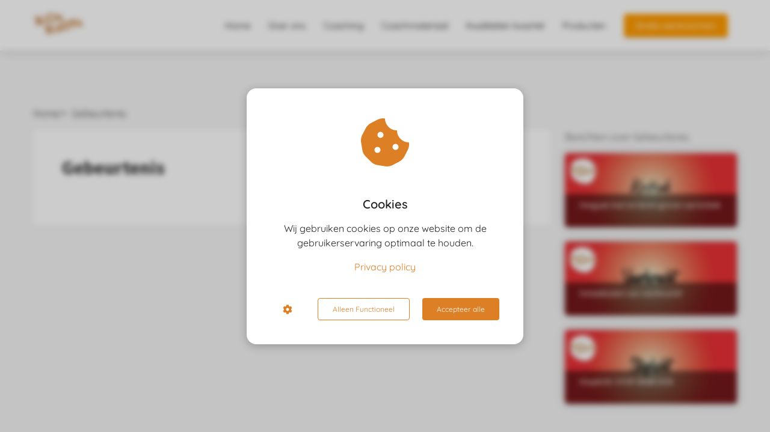

--- FILE ---
content_type: text/html
request_url: https://kidskoots.nl/gebeurtenis/
body_size: 7636
content:
<!DOCTYPE html><html
lang="nl" prefix="og: https://ogp.me/ns#"><head><meta
http-equiv="Content-Type" content="text/html; charset=utf-8" /><meta
name="viewport" content="width=device-width, initial-scale=1"><meta
property="og:locale" content="nl_NL"><link
rel="preload" fetchpriority="high" as="image" href="https://media-01.imu.nl/storage/kidskoots.nl/9998/kidskoots.jpg" imagesrcset=""><link
rel="preload" fetchpriority="high" as="image" href="https://media-01.imu.nl/storage/4635/33309/responsive/11429897/screenshot-2025-11-07-at-16-27-52-2560x1100_614_264.png" imagesrcset="https://media-01.imu.nl/storage/4635/33309/responsive/11429897/screenshot-2025-11-07-at-16-27-52-2560x1100_614_264.png 614w"><link
rel="preload" fetchpriority="high" as="image" href="https://media-01.imu.nl/storage/4635/9998/responsive/9717679/veerkracht-2560x1100_878_377.jpg" imagesrcset="https://media-01.imu.nl/storage/4635/33309/responsive/11429897/screenshot-2025-11-07-at-16-27-52-2560x1100_614_264.png 614w"><link
rel="preconnect" href="https://cdnjs.cloudflare.com"><link
rel="preconnect" href="https://app.phoenixsite.nl"><link
rel="preconnect" href="https://media-01.imu.nl"><link
rel="icon" href="https://media-01.imu.nl/storage/kidskoots.nl/9998/kidskoots-logo-klein-1-32x32.jpg" type="image/x-icon" /><style>body,html{max-width:100%;display:none;font-family:"Roboto"}#wrapper{min-height:100%}.pricing-stars
p{font-family:FontAwesome}.editing-mode-message{display:none !important}</style><script>window.phx_track = window.phx_track || function() { (window.phx_track.q = window.phx_track.q || []).push(arguments) }</script><script defer>window.CookieConsent=new function(e){const t="cookie-warning-modal--popup";let n=JSON.parse(localStorage.getItem("cookieConsent")||"null");const c=!!n;function o(e=c){const t={c_consent_given:e};Object.entries(n).forEach((([e,n])=>{t[`c_consent_${e}`]=n})),"undefined"!=typeof phx_track&&phx_track("cookie_consent","","",t)}n={functional:!0,statistical:!1,marketing:!1,...n},o();const i=window.cookie_consent_compatibility_mode_enabled||!1;let s=null,a=null,l=null,d=null,u=null,r=null,k=null,h=null,g=null,m=null;const p=()=>{function t(e){h.checked=g.checked&&m.checked}s=e.getElementById("show-custom-settings"),a=e.getElementById("cookie"),l=e.getElementById("settings"),d=e.body,u=e.getElementById("accept-functional"),r=e.getElementById("accept-all"),k=e.getElementById("save-custom-settings"),h=e.getElementById("input-cookie-consent-all"),g=e.getElementById("input-cookie-consent-statistical"),m=e.getElementById("input-cookie-consent-marketing"),u.addEventListener("click",(function(){v(!1,!1),f(d,a)})),r.addEventListener("click",(function(){v(!0,!0),f(d,a)})),k.addEventListener("click",(function(){v(!!g.checked,!!m.checked),f(d,a),f(d,l)})),s.addEventListener("click",(function(){a.classList.remove("show"),setTimeout((function(){l.classList.add("show")}),100)})),h.addEventListener("change",(function(e){g.checked=e.target.checked,m.checked=e.target.checked})),g.addEventListener("change",t),m.addEventListener("change",t),c||setTimeout((()=>{L()}),1e3)};function f(e,n){n.classList.contains(t)&&e.classList.remove("active-popup"),n.classList.remove("show")}function v(t,c){n.statistical=t,n.marketing=c,localStorage.setItem("cookieConsent",JSON.stringify(n)),i?location.reload():_script_loader.loadScriptSrc(),e.dispatchEvent(new CustomEvent("cookie-consent-changed",{detail:{givenConsentItems:n}})),o(!0)}"complete"===e.readyState||"loaded"===e.readyState?p():e.addEventListener("DOMContentLoaded",p);const E=function(){g.checked=n.statistical,m.checked=n.marketing,h.checked=n.statistical&&n.marketing},L=function(){E(),a.classList.add("show"),a.classList.contains(t)&&d.classList.add("active-popup")};this.openCookieConsentPopup=function(){E(),l.classList.add("show"),d.classList.add("active-popup")},this.hasConsent=function(e){return n[e]||!1},this.getGivenConsentItems=function(){return n},this.hasGivenPreference=function(){return c}}(document);</script><script>window.pages_url = "https://app.phoenixsite.nl/";</script><script async src="[data-uri]" data-type="marketing"></script> <script data-type="functional">(function(w,d,s,l,i){w[l]=w[l]||[];w[l].push({'gtm.start':
new Date().getTime(),event:'gtm.js'});var f=d.getElementsByTagName(s)[0],
j=d.createElement(s),dl=l!='dataLayer'?'&l='+l:'';j.async=true;j.src=
'https://www.googletagmanager.com/gtm.js?id='+i+dl;f.parentNode.insertBefore(j,f);
})(window,document,'script','dataLayer','GTM-TRV2NH2');</script> <title>Gebeurtenis</title><meta
name="robots" content="index,follow"/><link
rel="dns-prefetch" href="//cdn.phoenixsite.nl" /><link><link
rel="dns-prefetch" href="//app.phoenixsite.nl" /><link><link
rel="canonical" href="https://kidskoots.nl/gebeurtenis/"><meta
property="og:type" content="article"/><meta
name="twitter:card" content="summary" /><meta
property="og:title" content="Gebeurtenis"/><meta
property="og:description" content=""/><meta
property="og:image" content=""/><meta
property="og:url" content="https://kidskoots.nl/gebeurtenis/"/><script type="application/ld+json">{
          "@context": "https://schema.org",
          "@type": "Article",
          "mainEntityOfPage": {
            "@type": "WebPage",
            "@id": "https://kidskoots.nl/gebeurtenis/"
          },
          "headline": "Gebeurtenis",
          "image": [
            ""
           ],
          "datePublished": "2021-11-26 11:19:33",
          "dateModified": "2025-11-07 16:29:42",
           "publisher": {
            "@type": "Organization",
            "name": "KidsKoots",
            "logo": {
              "@type": "ImageObject",
              "url": "https://media-01.imu.nl/storage/kidskoots.nl/9998/kidskoots.jpg"
            }
          },
          "description": ""
        }</script> <script>var base_pages_api_url = "https://app.phoenixsite.nl/";</script> <script>let url_string = window.location.href;
  let url = new URL(url_string);
  let order_value = url.searchParams.get("order_value");
  let order_name = url.searchParams.get("product_name");
  let order_sku = url.searchParams.get("sku");
  let order_number = url.searchParams.get("nr");
  let order_quantity = url.searchParams.get("quantity");

  if(!!order_value && !!order_name && !!order_sku && !!order_number && !!order_quantity) {
    window.dataLayer = window.dataLayer || [];
    dataLayer.push({
      "event": "purchase",
      "transactionId": order_number,
      "transactionTotal": order_value,
      "transactionProducts": [{
        "sku": order_sku,
        "name": order_name,
        "price": order_value,
        "quantity":order_quantity
      }] });
  }</script> <script defer src="https://cdnjs.cloudflare.com/ajax/libs/jquery/3.6.0/jquery.min.js"></script> <script defer src="https://cdn.phoenixsite.nl/pageomatic/assets/js/client/parameter-vars.js?v=20251216193724"></script> <script defer src="https://cdn.phoenixsite.nl/pageomatic/assets/js/client/img-popup-box.js?v=20251216193724"></script> <script defer src="https://cdn.phoenixsite.nl/pageomatic/assets/js/client/video-popup-box.js?v=20251216193724"></script> <script defer src="https://cdn.phoenixsite.nl/pageomatic/assets/js/client/portfolio-popup-box.js?v=20251216193724"></script> <script defer src="https://cdn.phoenixsite.nl/pageomatic/assets/js/client/menu-scroll.js?v=20251216193724"></script> <script defer src="https://cdn.phoenixsite.nl/pageomatic/assets/js/client/anchor-scroll-script.js?x=2&v=20251216193724"></script> <script defer src="https://cdn.phoenixsite.nl/pageomatic/assets/js/client/box-slider-script.js?v=20251216193724"></script> <script defer src="https://cdn.phoenixsite.nl/pageomatic/assets/js/client/common-scripts-ps.js?v=20251216193724"></script> <script defer src="https://cdn.phoenixsite.nl/pageomatic/assets/js/client/two-step-optin-trigger.js?v=20251216193724"></script> <script defer type='text/javascript' src="https://cdn.phoenixsite.nl/pageomatic/assets/js/client/phx-admin-menu.js?v=20251216193724"></script> <script defer type='text/javascript' src="https://cdn.phoenixsite.nl/pageomatic/assets/js/client/fake-scroll.js"></script> <script defer src="https://cdn.phoenixsite.nl/pageomatic/assets/js/client/basic-cc-search.js?v=20251216193724"></script> <script defer src="https://cdn.phoenixsite.nl/pageomatic/assets/js/client/social-counter.js?v=20251216193724"></script> <script defer src="https://cdn.phoenixsite.nl/pageomatic/assets/js/client/news-unit-new.js?v=20251216193724"></script> <script async
            defer
            src="https://sc.imu.nl/js/phx-analytics.js?v=20251216193724"
            data-w-id="6543"
            data-p-t="content_canon_blog_category_template"
    ></script> <link
rel="stylesheet" type="text/css" href="https://cdn.phoenixsite.nl/pageomatic/assets/css/releases/modern-classic-theme-general.css?v=20251216193724"><link
rel="stylesheet" type="text/css" href="https://cdn.phoenixsite.nl/pageomatic/assets/css/pages-phoenix-footers.css?v=20251216193724"><link
rel="stylesheet" type="text/css" href="https://cdn.phoenixsite.nl/pageomatic/assets/css/master-style.css?v=20251216193724"><link
rel="stylesheet" type="text/css" href="https://cdn.phoenixsite.nl/pageomatic/assets/css/releases/phx-admin-menu.css?v=20251216193724"><link
rel="stylesheet" type="text/css" href="https://app.phoenixsite.nl/api/v1.0/assets/custom.css?domain=kidskoots.nl&website_design_id=636757&v=20251216193724-1641967281"><link
rel="preload" href="https://cdnjs.cloudflare.com/ajax/libs/font-awesome/5.15.4/css/all.min.css" as="style" onload="this.onload=null;this.rel='stylesheet'"><link
rel="preload" href="https://cdn.phoenixsite.nl/pageomatic/assets/css/font-styles/poppins.css" as="style" onload="this.onload=null;this.rel='stylesheet'"><link
rel="preload" href="https://cdn.phoenixsite.nl/pageomatic/assets/css/font-styles/didact-gothic.css" as="style" onload="this.onload=null;this.rel='stylesheet'"><link
rel="preload" href="https://cdn.phoenixsite.nl/pageomatic/assets/css/font-styles/quicksand.css" as="style" onload="this.onload=null;this.rel='stylesheet'"><link
rel="preload" href="https://cdn.phoenixsite.nl/pageomatic/assets/css/font-styles/raleway.css" as="style" onload="this.onload=null;this.rel='stylesheet'"><link
rel="preload" href="https://cdn.phoenixsite.nl/pageomatic/assets/css/font-styles/montserrat.css" as="style" onload="this.onload=null;this.rel='stylesheet'"><link
rel="preload" href="https://cdn.phoenixsite.nl/pageomatic/assets/css/font-styles/open-sans.css" as="style" onload="this.onload=null;this.rel='stylesheet'"><link
rel="preload" href="https://cdn.phoenixsite.nl/pageomatic/assets/css/font-styles/roboto.css" as="style" onload="this.onload=null;this.rel='stylesheet'"><link
rel="preload" href="https://fonts.googleapis.com/css?family=Source+Sans+Pro:300,400,700&display=swap" as="style" onload="this.onload=null;this.rel='stylesheet'"><noscript><link
rel="stylesheet" href="https://cdnjs.cloudflare.com/ajax/libs/font-awesome/5.15.4/css/all.min.css"><link
rel="stylesheet" href="https://cdn.phoenixsite.nl/pageomatic/assets/css/font-styles/poppins.css"><link
rel="stylesheet" href="https://cdn.phoenixsite.nl/pageomatic/assets/css/font-styles/didact-gothic.css"><link
rel="stylesheet" href="https://cdn.phoenixsite.nl/pageomatic/assets/css/font-styles/quicksand.css"><link
rel="stylesheet" href="https://cdn.phoenixsite.nl/pageomatic/assets/css/font-styles/raleway.css"><link
rel="stylesheet" href="https://cdn.phoenixsite.nl/pageomatic/assets/css/font-styles/montserrat.css"><link
rel="stylesheet" href="https://cdn.phoenixsite.nl/pageomatic/assets/css/font-styles/open-sans.css"><link
rel="stylesheet" href="https://cdn.phoenixsite.nl/pageomatic/assets/css/font-styles/roboto.css"><link
rel="stylesheet" href="https://fonts.googleapis.com/css?family=Source+Sans+Pro:300,400,700&display=swap"></noscript><script>window.phxsite = {"app_domain":"https:\/\/app.phoenixsite.nl","pages_version":2.1};</script> </head><body> <script data-type="marketing">!function(f,b,e,v,n,t,s)
{if(f.fbq)return;n=f.fbq=function(){n.callMethod?
n.callMethod.apply(n,arguments):n.queue.push(arguments)};
if(!f._fbq)f._fbq=n;n.push=n;n.loaded=!0;n.version='2.0';
n.queue=[];t=b.createElement(e);t.async=!0;
t.src=v;s=b.getElementsByTagName(e)[0];
s.parentNode.insertBefore(t,s)}(window, document,'script',
'https://connect.facebook.net/en_US/fbevents.js');
fbq('init', '2067072786812136');
fbq('track', 'PageView');</script> <noscript><img
height="1" width="1" style="display:none"
src="https://www.facebook.com/tr?id=2067072786812136&ev=PageView&noscript=1"
/></noscript><div
id="wrapper"> <script type="application/ld+json">{
                    "@context": "https://schema.org",
                    "@type": "Organization",

                    "@id": " https://kidskoots.nl ",
                    "name" : " KidsKoots ",
                    "url": " https://kidskoots.nl ",
                    "email": " info@kidskoots.nl ",
                    "telephone": " +31(0)620886845 ",
                    "address": {
                        "@type": "PostalAddress",
                        "streetAddress": " Willem Alexanderstraat 30 ",
                        "addressLocality": " Kloosterzande ",
                        "postalCode": " 4587 BN ",
                        "addressCountry": "NL"
                    },
                    "logo": "https://media-01.imu.nl/storage/kidskoots.nl/9998/kidskoots.jpg", "sameAs" :
                    [
                        "https://www.facebook.com/KidsKoots", "https://www.linkedin.com/company/kids-koots/?viewAsMember=true", "https://www.instagram.com/kidskoots/"
                    ]
                }</script><div
id="fb-root"></div><script>window.pages_url = "https://app.phoenixsite.nl/";</script><div><div
class="header-client-styling"><div
class="basic-header-styling small-size-header"><div
class="desktop-header fixed"><div
style="background-color: #ffffff; color: #000000" class="preview-header-item small-size-header"><div
class="header-item-placement normal-width-header">
<a
href="https://kidskoots.nl/" class="logo-link"><div
class="desktop-logo">
<img
src="https://media-01.imu.nl/storage/kidskoots.nl/9998/kidskoots.jpg" alt="kidskoots" title="KidsKoots" srcset="" width="" height=""></div>
</a><div
class="menu-bar"><div
class="menu-list menu-margin" style="color: #000000">
<a
href="https://kidskoots.nl/" class="menu-link-styling" ><div
class="menu-item menu-item-background    background-effect">
Home</div>
</a></div><div
class="menu-list menu-margin" style="color: #000000">
<a
href="https://kidskoots.nl/over-ons" class="menu-link-styling" ><div
class="menu-item menu-item-background    background-effect">
Over ons</div>
</a></div><div
class="menu-list menu-margin" style="color: #000000">
<a
href="https://kidskoots.nl/coaching" class="menu-link-styling" ><div
class="menu-item menu-item-background    background-effect">
Coaching</div>
</a></div><div
class="menu-list menu-margin" style="color: #000000">
<a
href="https://kidskoots.nl/coachmateriaal" class="menu-link-styling" ><div
class="menu-item menu-item-background    background-effect">
Coachmateriaal</div>
</a></div><div
class="menu-list menu-margin" style="color: #000000">
<a
href="https://kidskoots.nl/kwaliteiten-kwartet/" class="menu-link-styling" ><div
class="menu-item menu-item-background    background-effect">
Kwaliteiten kwartet</div>
</a></div><div
class="menu-list menu-margin" style="color: #000000">
<a
href="https://kidskoots.nl/product/" class="menu-link-styling" ><div
class="menu-item menu-item-background    background-effect">
Producten</div>
</a></div><div
class="menu-list">
<a
href="https://kidskoots.nl/werkvormen" ><div
class="menu-item" style="color: #000000;"><div
class="cta-header-button " style="color: #ffffff; background-color: #ff9b00">
Gratis werkvormen</div></div>
</a></div></div></div></div></div></div><div
class="mobile-header top-mobile-template"><div
style="background-color: #ffffff; color: #000000" class="mobile-header-bar">
<a
href="https://kidskoots.nl/"><div
class="mobile-logo">
<img
src="https://media-01.imu.nl/storage/kidskoots.nl/9998/kidskoots.jpg" alt="kidskoots" title="KidsKoots" srcset="" width="" height=""></div>
</a><div
class="mobile-header-menu-bar"><div
class="burger-menu-icon">
<i
class="fa fa-bars"></i></div></div></div><div
class="mobile-menu-item-container" style="background-color: #ffffff">
<a
href="https://kidskoots.nl/"><div
class="mobile-menu-nav-item " style="color: #000000">
Home</div>
</a>
<a
href="https://kidskoots.nl/over-ons"><div
class="mobile-menu-nav-item " style="color: #000000">
Over ons</div>
</a>
<a
href="https://kidskoots.nl/coaching"><div
class="mobile-menu-nav-item " style="color: #000000">
Coaching</div>
</a>
<a
href="https://kidskoots.nl/coachmateriaal"><div
class="mobile-menu-nav-item " style="color: #000000">
Coachmateriaal</div>
</a>
<a
href="https://kidskoots.nl/kwaliteiten-kwartet/"><div
class="mobile-menu-nav-item " style="color: #000000">
Kwaliteiten kwartet</div>
</a>
<a
href="https://kidskoots.nl/product/"><div
class="mobile-menu-nav-item " style="color: #000000">
Producten</div>
</a><div
class="mobile-bottom-flex">
<a
class="mobile-cta-button" href="https://kidskoots.nl/werkvormen" ><div
class="menu-item" style="color: #000000;"><div
class="cta-header-button " style="color: #ffffff; background-color: #ff9b00">
Gratis werkvormen</div></div>
</a></div></div></div></div></div><div
class="two-step-optin-wrapper modern-classic-theme"><div
class="two-step-popup primary-c-bg-gradient two-step-close"></div></div><div
id="loadbalancer_valid_cache" style="display:none"></div><div
class="blog_overview_element_wrapper show-comments-only show-date" data-paginationtype="infinite_scroll"><div
class="odd-even-row  all-devices  modern-classic-theme"><div
class="row-nest-one" data-rowuuid="6d52f11291b65fb6dfb342dc27b5c0c5" id="1" data-element="with-sidebar-cc-blog-category-overview"><div
class="row-nest-two" id="content_row_43787417"><div
class="row-nest-three row-bg-gray     " style="color: #333333; background-color: ; background-image: ; "><div
class="full-row modern-classic-theme" ><div
class="full-row-center blog-overview-sidebar"><div
class="blog-overview-sidebar__header"><div
class="blog-overview-sidebar__header__wrapper"><div
class="breadcrumbs" ><div
style="display: flex; flex-direction: row-reverse;"><a
class="breadcrumb-block active" href="https://kidskoots.nl/gebeurtenis/"><div
class="breadcrumb-text">Gebeurtenis</div></a><a
class="breadcrumb-block" href="https://kidskoots.nl/"><div
class="breadcrumb-text">Home</div></a></div></div></div></div><div
class="blog-overview-sidebar__wrapper"><div
class="blog-overview-sidebar__content"><div
class="blog-overview-sidebar__content__description typography-content"><h1>Gebeurtenis</h1></div></div><div
class="blog-overview-sidebar__sidebar"><div
class="blog-overview-sidebar__sidebar__header">
Berichten over Gebeurtenis:</div><div
class="news-units-holder blog-overview" data-paginationamount="9"><div
class="blog-overview__post"><div
class="blog-overview__post__hidden-link">
<a
class="post-link-class" href="https://kidskoots.nl/omgaan-met-en-leren-geven-van-kritiek/">
Omgaan met en leren geven van kritiek
</a></div>
<post-pinned></post-pinned><div
class="blog-overview__post__image"><div
class="blog-overview__post__image__comment-count">
<i
class="fa fa-comments"></i>
<span
class="comment-js-count">0</span></div>
<img
src="https://media-01.imu.nl/storage/4635/33309/responsive/11429897/screenshot-2025-11-07-at-16-27-52-2560x1100_614_264.png" alt="Omgaan met en leren geven van kritiek" srcset="https://media-01.imu.nl/storage/4635/33309/responsive/11429897/screenshot-2025-11-07-at-16-27-52-2560x1100_614_264.png 614w" width="2560" height="1100" loading="lazy"><div
class="blog-overview__post__image__title">
Omgaan met en leren geven van kritiek</div></div></div><div
class="blog-overview__post"><div
class="blog-overview__post__hidden-link">
<a
class="post-link-class" href="https://kidskoots.nl/ontwikkelen-van-veerkracht/">
Ontwikkelen van veerkracht!
</a></div>
<post-pinned></post-pinned><div
class="blog-overview__post__image"><div
class="blog-overview__post__image__comment-count">
<i
class="fa fa-comments"></i>
<span
class="comment-js-count">0</span></div>
<img
src="https://media-01.imu.nl/storage/4635/9998/responsive/9717679/veerkracht-2560x1100_878_377.jpg" alt="Ontwikkelen van veerkracht!" srcset="https://media-01.imu.nl/storage/4635/9998/responsive/9717679/veerkracht-2560x1100_878_377.jpg 878w" width="2560" height="1100" loading="lazy"><div
class="blog-overview__post__image__title">
Ontwikkelen van veerkracht!</div></div></div><div
class="blog-overview__post"><div
class="blog-overview__post__hidden-link">
<a
class="post-link-class" href="https://kidskoots.nl/stoplicht-stop-denk-doe/">
Stoplicht: STOP-DENK-DOE
</a></div>
<post-pinned></post-pinned><div
class="blog-overview__post__image"><div
class="blog-overview__post__image__comment-count">
<i
class="fa fa-comments"></i>
<span
class="comment-js-count">0</span></div>
<img
src="https://media-01.imu.nl/storage/4635/9998/responsive/7599923/stoplicht-2560x1100_878_377.jpg" alt="Stoplicht: STOP-DENK-DOE" srcset="https://media-01.imu.nl/storage/4635/9998/responsive/7599923/stoplicht-2560x1100_878_377.jpg 878w" width="2560" height="1100" loading="lazy"><div
class="blog-overview__post__image__title">
Stoplicht: STOP-DENK-DOE</div></div></div><div
id="postBlockPlaceholder" style="display: none;"><div
class="blog-overview__post"><div
class="blog-overview__post__hidden-link">
<full-post-link>
<post-title></post-title>
</full-post-link></div>
<post-pinned></post-pinned><div
class="blog-overview__post__image"><div
class="blog-overview__post__image__comment-count">
<i
class="fa fa-comments"></i>
<span
class="comment-js-count"><post-comments-amount></post-comments-amount></span></div>
<post-image></post-image><div
class="blog-overview__post__image__title">
<post-title></post-title></div></div></div></div></div></div></div></div></div></div></div></div></div> <script>window.page_id = 3592200; window.page_type_id = 23</script><script>window.category_id = 29889;</script> <script type="application/ld+json">{
              "@context": "https://schema.org",
              "@type": "BreadcrumbList",
              "itemListElement": [{
                "@type": "ListItem",
                "position": 1,
                "name": "Home",
                "item": "https://kidskoots.nl"
              },{
                "@type": "ListItem",
                "position": 2,
                "name": "Gebeurtenis",
                "item": "https://kidskoots.nl/gebeurtenis"
              }]
            }</script><footer
class="footer-wrapper"><div
class="footer-row normal" style="background-color: #006064; "><div
class="footer-row-inner align-items-flex-start"><div
class="footer-column"><div
class="footer-spot normal font-size-standard align- font-quicksand" style="color: #FFFFFF;"><div
class="element-title"><h3>Adres</h3></div></div><div
class="footer-spot normal font-size-standard align- font-quicksand" style="color: #FFFFFF;"><div
class="element-address"><ul
itemscope="itemscope" itemtype="https://schema.org/Organization"><li>
<i
class="fa fa-building"></i>
<span>KidsKoots</span></li><li>
<i
class="fa fa-home"></i>
<span>Willem Alexanderstraat 30</span></li><li>
<i
class="fa fa-map-marker"></i>
<span>4587 BN </span>
<span>Kloosterzande</span></li><li>
<i
class="fa fa-phone"></i>
<span><a
href="tel:+31(0)620886845">+31(0)620886845</a></span></li><li>
<i
class="fa fa-envelope"></i>
<span><a
href="mailto:info@kidskoots.nl">info@kidskoots.nl</a></span></li><li>
<i
class="fa fa-briefcase"></i>
<span>KvK nummer: 20147816</span></li><li>
<i
class="fa fa-certificate"></i>
<span>BTW nummer: NL1511.53.851.BO1</span></li></ul></div></div><div
class="footer-spot normal font-size-standard align- font-quicksand" style="color: #222222;"><div
class="element-social">
<a
href="https://www.facebook.com/KidsKoots" class="secondary-c-bg secondary-c-contrast-txt" target="_blank">
<i
class="fab fa-facebook"></i>
</a>
<a
href="https://www.instagram.com/kidskoots/" class="secondary-c-bg secondary-c-contrast-txt" target="_blank">
<i
class="fab fa-instagram"></i>
</a>
<a
href="https://www.linkedin.com/company/kids-koots/?viewAsMember=true" class="secondary-c-bg secondary-c-contrast-txt" target="_blank">
<i
class="fab fa-linkedin"></i>
</a></div></div><div
class="footer-spot normal font-size-standard align- font-quicksand" style="color: #222222;"></div></div><div
class="footer-column"><div
class="footer-spot normal font-size-standard align- font-quicksand" style="color: #FFFFFF;"><div
class="element-title"><h3>Navigatie</h3></div></div><div
class="footer-spot normal font-size-standard align- font-quicksand" style="color: #FFFFFF;"><div
class="element-menu"><ul><li>
<a
href="https://kidskoots.nl/contact/" >
<span>Contact&nbsp;</span>
</a></li><li>
<a
href="https://kidskoots.nl/privacy-policy/" >
<span>Privacy&nbsp;</span>
</a></li></ul></div></div><div
class="footer-spot normal font-size-standard align- font-quicksand" style="color: #FFFFFF;"><div
class="element-search"><form
role="search" method="get" id="searchform-footer" class="searchform" action="/search/">
<input
type="text" value="" name="s" id="s" placeholder="Zoeken..">
<button
type="submit" id="searchsubmit" aria-label="Search">
<i
class="fa fa-search"></i>
</button></form></div></div></div><div
class="footer-column"><div
class="footer-spot normal font-size-standard align- font-quicksand" style="color: #FFFFFF;"><div
class="element-title"><h3>Direct naar&nbsp;</h3></div></div><div
class="footer-spot normal font-size-standard align- font-quicksand" style="color: #FFFFFF;"><div
class="element-menu"><ul><li>
<a
href="https://kidskoots.nl/coachmateriaal/" >
<span>Coach methodieken</span>
</a></li><li>
<a
href="https://kidskoots.nl/werkvormen/" >
<span>Gratis tips</span>
</a></li></ul></div></div></div></div></div></footer> <script>var ScriptLoader = function () {
  this.listener = this.runListener.bind(this);
  this.events = ['keydown', 'mouseover', 'touchmove', 'touchstart'];
  return this;
};

var scriptGetType = function (script) {
  return script && script.hasAttribute('data-type')
    ? script.getAttribute('data-type')
    : 'functional';
};

ScriptLoader.prototype.loadScriptSrc = function () {
  // var consent = window.CookieConsent ? CookieConsent.getGivenConsentItems() : null;

  var attrName = 'lazy-script';
  var elements = document.querySelectorAll('script[' + attrName + ']');
  elements.forEach(function (e) {
    // if (consent !== null && consent[scriptGetType(e)]) {
    var src = e.getAttribute(attrName);
    e.setAttribute('src', src);
    e.removeAttribute(attrName);
    // }
  });
};
ScriptLoader.prototype.registerListeners = function () {
  var self = this;
  this.events.forEach(function (eventName) {
    window.addEventListener(eventName, self.listener, {
      passive: true,
    });
  });
};
ScriptLoader.prototype.removeListeners = function () {
  var self = this;
  this.events.forEach(function (eventName) {
    window.removeEventListener(eventName, self.listener);
  });
};
ScriptLoader.prototype.runListener = function () {
  this.loadScriptSrc();
  this.removeListeners();
};

window._script_loader = new ScriptLoader();
_script_loader.registerListeners();</script><script src="https://app.phoenixsite.nl/pageomatic/assets/js/client/lazyload.min.js?v=20251216193724"></script><div
class="phoenix-admin-menu-wrapper"><div
class="phx-admin-close drop-up">
<i
class="fa fa-caret-up arrow-up"></i>
<i
class="fa fa-caret-down arrow-down"></i></div><div
class="phx-admin-menu-inner"><div
class="phx-logo-wrapper"></div><div
class="menu-items-wrapper">
<a
onclick="location.href='https://app.phoenixsite.nl/v2#/pages-builder-3/3592200'" class="phx-admin-menu-item">
<i
class="fa fa-pen"></i>
Edit page
</a>
<a
onclick="location.href='https://app.phoenixsite.nl/admin/dashboard'" class="phx-admin-menu-item">
<i
class="fa fa-th-large"></i>
Dashboard
</a>
<a
onclick="location.href='https://app.phoenixsite.nl/admin/settings'" class="phx-admin-menu-item">
<i
class="fa fa-sliders-h"></i>
Settings
</a>
<a
onclick="location.href='https://app.phoenixsite.nl/v2#/tools/design/theme'" class="phx-admin-menu-item">
<i
class="fa fa-palette"></i>
Website Design
</a>
<a
onclick="location.href='https://app.phoenixsite.nl/v2#/settings/renew_cache/page/3592200'" class="phx-admin-menu-item">
<i
class="fa fa-newspaper"></i>
Page cached on Fri. 30 Jan 01:21<br>
Renew cache
</a></div></div></div><div
class="cookie-warning-modal cookie-warning-modal--popup" id="cookie"><div
class="cookie-warning-modal__inner cookie"><div
class="cookie__header">
<i
class="fas fa-cookie-bite"></i></div><div
class="cookie__body"><div
class="cookie__body__title">
Cookies</div><div
class="cookie__body__description">
Wij gebruiken cookies op onze website om de gebruikerservaring optimaal te houden.
<a
class="privacy-policy-link" href="https://kidskoots.nl/privacy-policy">Privacy policy</a></div></div><div
class="cookie__footer-block"><div
class="cookie-custom-settings" id="show-custom-settings">
<i
class="fas fa-cog"></i></div><div
class="btn-cookie btn-cookie--ghost" id="accept-functional">Alleen Functioneel</div><div
class="btn-cookie btn-cookie--default" id="accept-all">Accepteer alle</div></div></div></div><div
class="cookie-warning-modal cookie-warning-modal--settings" id="settings"><div
class="cookie-warning-modal__inner cookie-settings">
<i
class="cookie-settings__icon fas fa-cookie-bite"></i><div
class="cookie-settings__body"><div
class="cookie-settings__body__header"><div
class="cookie-settings__body__header__title">
Cookie instellingen</div>
<a
class="privacy-policy-link" href="privacy-policy">Privacy policy</a></div><div
class="cookie-settings__body__settings">
<label
class="cookie-checkbox" for="input-cookie-consent-all">
<span
class="cookie-checkbox__input">
<input
type="checkbox"  name="all" checked id="input-cookie-consent-all">
<span
class="checkmark"> <i
class="fa fa-check"></i></span>
</span>
<span>
<span
class="cookie-checkbox__label">Alles</span>
</span>
</label>
<label
class="cookie-checkbox cookie-checkbox--disabled" for="functional">
<span
class="cookie-checkbox__input">
<input
type="checkbox" name="functional" checked id="functional">
<span
class="checkmark"> <i
class="fa fa-check"></i></span>
</span>
<span>
<span
class="cookie-checkbox__label">Functioneel</span>
<span
class="cookie-checkbox__description">Functionele cookies zijn noodzakelijk om een website te gebruiken. Ze worden gebruikt voor basisfuncties en zonder deze cookies kan de website niet functioneren.</span>
</span>
</label>
<label
class="cookie-checkbox" for="input-cookie-consent-statistical">
<span
class="cookie-checkbox__input">
<input
type="checkbox" checked id="input-cookie-consent-statistical">
<span
class="checkmark"> <i
class="fa fa-check"></i></span>
</span>
<span>
<span
class="cookie-checkbox__label">Statistieken</span>
<span
class="cookie-checkbox__description">Statistische cookies worden gebruikt om anoniem informatie te verzamelen over het gedrag van een bezoeker op de website.</span>
</span>
</label>
<label
class="cookie-checkbox" for="input-cookie-consent-marketing">
<span
class="cookie-checkbox__input">
<input
type="checkbox" checked name="marketing" id="input-cookie-consent-marketing">
<span
class="checkmark"> <i
class="fa fa-check"></i></span>
</span>
<span>
<span
class="cookie-checkbox__label">Marketing</span>
<span
class="cookie-checkbox__description">Marketingcookies worden gebruikt om bezoekers te volgen op de website. Hierdoor kunnen website-eigenaren relevante advertenties tonen gebaseerd op het gedrag van deze bezoeker.</span>
</span>
</label></div><div
class="cookie-settings__body__footer"><div
class="btn-cookie btn-cookie--default" id="save-custom-settings">Voorkeuren opslaan</div></div></div></div></div><link
rel="stylesheet" href="https://cdn.phoenixsite.nl/pageomatic/assets/css/cookie.css"><style>:root{--cookie-color:#dd7f24}</style></div></body></html>


--- FILE ---
content_type: text/html; charset=UTF-8
request_url: https://app.phoenixsite.nl/v2/api/articles_pagination?full_slug=/gebeurtenis/&amount=9&pagination_number=1
body_size: 466
content:
{
    "posts": [],
    "total": 3
}